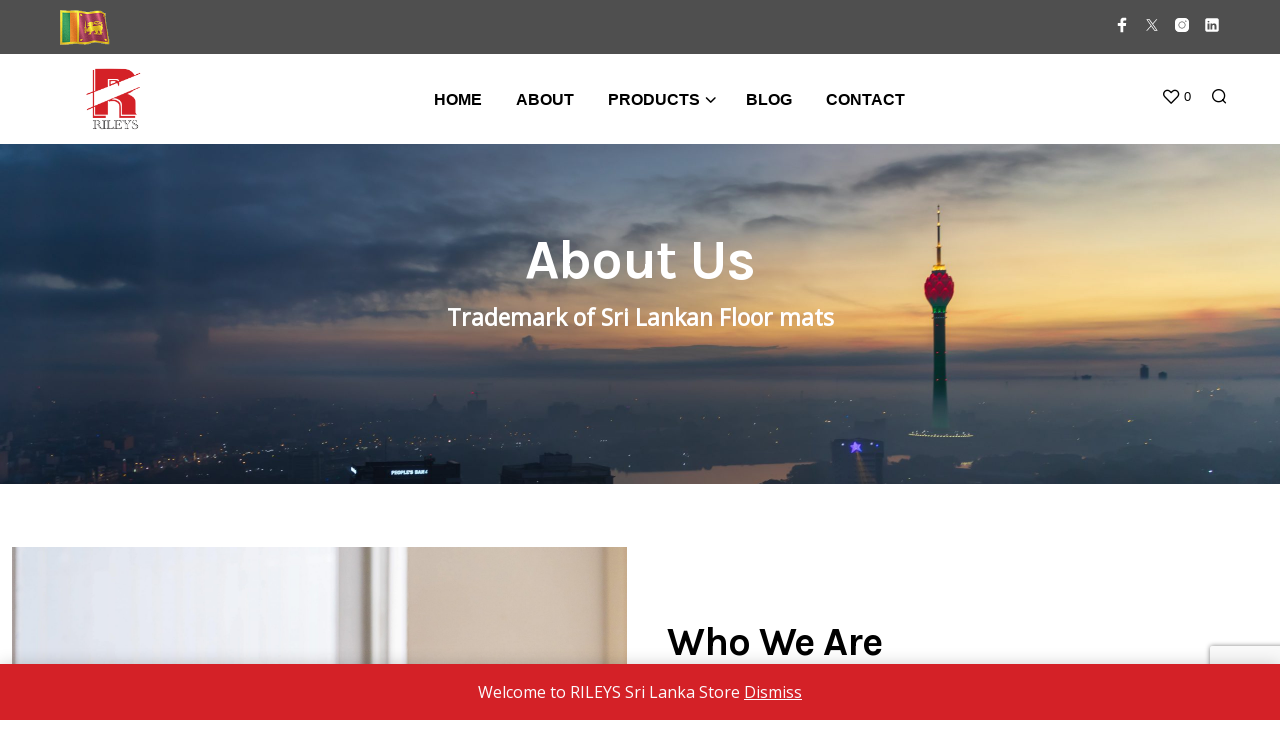

--- FILE ---
content_type: text/html; charset=utf-8
request_url: https://www.google.com/recaptcha/api2/anchor?ar=1&k=6LdH3L4pAAAAABo4STmFs1WgI2aE6Kkdjz_wqKQz&co=aHR0cHM6Ly93d3cucmlsZXlzbWF0cy5jb206NDQz&hl=en&v=PoyoqOPhxBO7pBk68S4YbpHZ&size=invisible&anchor-ms=20000&execute-ms=30000&cb=b9axn5axsr9j
body_size: 48604
content:
<!DOCTYPE HTML><html dir="ltr" lang="en"><head><meta http-equiv="Content-Type" content="text/html; charset=UTF-8">
<meta http-equiv="X-UA-Compatible" content="IE=edge">
<title>reCAPTCHA</title>
<style type="text/css">
/* cyrillic-ext */
@font-face {
  font-family: 'Roboto';
  font-style: normal;
  font-weight: 400;
  font-stretch: 100%;
  src: url(//fonts.gstatic.com/s/roboto/v48/KFO7CnqEu92Fr1ME7kSn66aGLdTylUAMa3GUBHMdazTgWw.woff2) format('woff2');
  unicode-range: U+0460-052F, U+1C80-1C8A, U+20B4, U+2DE0-2DFF, U+A640-A69F, U+FE2E-FE2F;
}
/* cyrillic */
@font-face {
  font-family: 'Roboto';
  font-style: normal;
  font-weight: 400;
  font-stretch: 100%;
  src: url(//fonts.gstatic.com/s/roboto/v48/KFO7CnqEu92Fr1ME7kSn66aGLdTylUAMa3iUBHMdazTgWw.woff2) format('woff2');
  unicode-range: U+0301, U+0400-045F, U+0490-0491, U+04B0-04B1, U+2116;
}
/* greek-ext */
@font-face {
  font-family: 'Roboto';
  font-style: normal;
  font-weight: 400;
  font-stretch: 100%;
  src: url(//fonts.gstatic.com/s/roboto/v48/KFO7CnqEu92Fr1ME7kSn66aGLdTylUAMa3CUBHMdazTgWw.woff2) format('woff2');
  unicode-range: U+1F00-1FFF;
}
/* greek */
@font-face {
  font-family: 'Roboto';
  font-style: normal;
  font-weight: 400;
  font-stretch: 100%;
  src: url(//fonts.gstatic.com/s/roboto/v48/KFO7CnqEu92Fr1ME7kSn66aGLdTylUAMa3-UBHMdazTgWw.woff2) format('woff2');
  unicode-range: U+0370-0377, U+037A-037F, U+0384-038A, U+038C, U+038E-03A1, U+03A3-03FF;
}
/* math */
@font-face {
  font-family: 'Roboto';
  font-style: normal;
  font-weight: 400;
  font-stretch: 100%;
  src: url(//fonts.gstatic.com/s/roboto/v48/KFO7CnqEu92Fr1ME7kSn66aGLdTylUAMawCUBHMdazTgWw.woff2) format('woff2');
  unicode-range: U+0302-0303, U+0305, U+0307-0308, U+0310, U+0312, U+0315, U+031A, U+0326-0327, U+032C, U+032F-0330, U+0332-0333, U+0338, U+033A, U+0346, U+034D, U+0391-03A1, U+03A3-03A9, U+03B1-03C9, U+03D1, U+03D5-03D6, U+03F0-03F1, U+03F4-03F5, U+2016-2017, U+2034-2038, U+203C, U+2040, U+2043, U+2047, U+2050, U+2057, U+205F, U+2070-2071, U+2074-208E, U+2090-209C, U+20D0-20DC, U+20E1, U+20E5-20EF, U+2100-2112, U+2114-2115, U+2117-2121, U+2123-214F, U+2190, U+2192, U+2194-21AE, U+21B0-21E5, U+21F1-21F2, U+21F4-2211, U+2213-2214, U+2216-22FF, U+2308-230B, U+2310, U+2319, U+231C-2321, U+2336-237A, U+237C, U+2395, U+239B-23B7, U+23D0, U+23DC-23E1, U+2474-2475, U+25AF, U+25B3, U+25B7, U+25BD, U+25C1, U+25CA, U+25CC, U+25FB, U+266D-266F, U+27C0-27FF, U+2900-2AFF, U+2B0E-2B11, U+2B30-2B4C, U+2BFE, U+3030, U+FF5B, U+FF5D, U+1D400-1D7FF, U+1EE00-1EEFF;
}
/* symbols */
@font-face {
  font-family: 'Roboto';
  font-style: normal;
  font-weight: 400;
  font-stretch: 100%;
  src: url(//fonts.gstatic.com/s/roboto/v48/KFO7CnqEu92Fr1ME7kSn66aGLdTylUAMaxKUBHMdazTgWw.woff2) format('woff2');
  unicode-range: U+0001-000C, U+000E-001F, U+007F-009F, U+20DD-20E0, U+20E2-20E4, U+2150-218F, U+2190, U+2192, U+2194-2199, U+21AF, U+21E6-21F0, U+21F3, U+2218-2219, U+2299, U+22C4-22C6, U+2300-243F, U+2440-244A, U+2460-24FF, U+25A0-27BF, U+2800-28FF, U+2921-2922, U+2981, U+29BF, U+29EB, U+2B00-2BFF, U+4DC0-4DFF, U+FFF9-FFFB, U+10140-1018E, U+10190-1019C, U+101A0, U+101D0-101FD, U+102E0-102FB, U+10E60-10E7E, U+1D2C0-1D2D3, U+1D2E0-1D37F, U+1F000-1F0FF, U+1F100-1F1AD, U+1F1E6-1F1FF, U+1F30D-1F30F, U+1F315, U+1F31C, U+1F31E, U+1F320-1F32C, U+1F336, U+1F378, U+1F37D, U+1F382, U+1F393-1F39F, U+1F3A7-1F3A8, U+1F3AC-1F3AF, U+1F3C2, U+1F3C4-1F3C6, U+1F3CA-1F3CE, U+1F3D4-1F3E0, U+1F3ED, U+1F3F1-1F3F3, U+1F3F5-1F3F7, U+1F408, U+1F415, U+1F41F, U+1F426, U+1F43F, U+1F441-1F442, U+1F444, U+1F446-1F449, U+1F44C-1F44E, U+1F453, U+1F46A, U+1F47D, U+1F4A3, U+1F4B0, U+1F4B3, U+1F4B9, U+1F4BB, U+1F4BF, U+1F4C8-1F4CB, U+1F4D6, U+1F4DA, U+1F4DF, U+1F4E3-1F4E6, U+1F4EA-1F4ED, U+1F4F7, U+1F4F9-1F4FB, U+1F4FD-1F4FE, U+1F503, U+1F507-1F50B, U+1F50D, U+1F512-1F513, U+1F53E-1F54A, U+1F54F-1F5FA, U+1F610, U+1F650-1F67F, U+1F687, U+1F68D, U+1F691, U+1F694, U+1F698, U+1F6AD, U+1F6B2, U+1F6B9-1F6BA, U+1F6BC, U+1F6C6-1F6CF, U+1F6D3-1F6D7, U+1F6E0-1F6EA, U+1F6F0-1F6F3, U+1F6F7-1F6FC, U+1F700-1F7FF, U+1F800-1F80B, U+1F810-1F847, U+1F850-1F859, U+1F860-1F887, U+1F890-1F8AD, U+1F8B0-1F8BB, U+1F8C0-1F8C1, U+1F900-1F90B, U+1F93B, U+1F946, U+1F984, U+1F996, U+1F9E9, U+1FA00-1FA6F, U+1FA70-1FA7C, U+1FA80-1FA89, U+1FA8F-1FAC6, U+1FACE-1FADC, U+1FADF-1FAE9, U+1FAF0-1FAF8, U+1FB00-1FBFF;
}
/* vietnamese */
@font-face {
  font-family: 'Roboto';
  font-style: normal;
  font-weight: 400;
  font-stretch: 100%;
  src: url(//fonts.gstatic.com/s/roboto/v48/KFO7CnqEu92Fr1ME7kSn66aGLdTylUAMa3OUBHMdazTgWw.woff2) format('woff2');
  unicode-range: U+0102-0103, U+0110-0111, U+0128-0129, U+0168-0169, U+01A0-01A1, U+01AF-01B0, U+0300-0301, U+0303-0304, U+0308-0309, U+0323, U+0329, U+1EA0-1EF9, U+20AB;
}
/* latin-ext */
@font-face {
  font-family: 'Roboto';
  font-style: normal;
  font-weight: 400;
  font-stretch: 100%;
  src: url(//fonts.gstatic.com/s/roboto/v48/KFO7CnqEu92Fr1ME7kSn66aGLdTylUAMa3KUBHMdazTgWw.woff2) format('woff2');
  unicode-range: U+0100-02BA, U+02BD-02C5, U+02C7-02CC, U+02CE-02D7, U+02DD-02FF, U+0304, U+0308, U+0329, U+1D00-1DBF, U+1E00-1E9F, U+1EF2-1EFF, U+2020, U+20A0-20AB, U+20AD-20C0, U+2113, U+2C60-2C7F, U+A720-A7FF;
}
/* latin */
@font-face {
  font-family: 'Roboto';
  font-style: normal;
  font-weight: 400;
  font-stretch: 100%;
  src: url(//fonts.gstatic.com/s/roboto/v48/KFO7CnqEu92Fr1ME7kSn66aGLdTylUAMa3yUBHMdazQ.woff2) format('woff2');
  unicode-range: U+0000-00FF, U+0131, U+0152-0153, U+02BB-02BC, U+02C6, U+02DA, U+02DC, U+0304, U+0308, U+0329, U+2000-206F, U+20AC, U+2122, U+2191, U+2193, U+2212, U+2215, U+FEFF, U+FFFD;
}
/* cyrillic-ext */
@font-face {
  font-family: 'Roboto';
  font-style: normal;
  font-weight: 500;
  font-stretch: 100%;
  src: url(//fonts.gstatic.com/s/roboto/v48/KFO7CnqEu92Fr1ME7kSn66aGLdTylUAMa3GUBHMdazTgWw.woff2) format('woff2');
  unicode-range: U+0460-052F, U+1C80-1C8A, U+20B4, U+2DE0-2DFF, U+A640-A69F, U+FE2E-FE2F;
}
/* cyrillic */
@font-face {
  font-family: 'Roboto';
  font-style: normal;
  font-weight: 500;
  font-stretch: 100%;
  src: url(//fonts.gstatic.com/s/roboto/v48/KFO7CnqEu92Fr1ME7kSn66aGLdTylUAMa3iUBHMdazTgWw.woff2) format('woff2');
  unicode-range: U+0301, U+0400-045F, U+0490-0491, U+04B0-04B1, U+2116;
}
/* greek-ext */
@font-face {
  font-family: 'Roboto';
  font-style: normal;
  font-weight: 500;
  font-stretch: 100%;
  src: url(//fonts.gstatic.com/s/roboto/v48/KFO7CnqEu92Fr1ME7kSn66aGLdTylUAMa3CUBHMdazTgWw.woff2) format('woff2');
  unicode-range: U+1F00-1FFF;
}
/* greek */
@font-face {
  font-family: 'Roboto';
  font-style: normal;
  font-weight: 500;
  font-stretch: 100%;
  src: url(//fonts.gstatic.com/s/roboto/v48/KFO7CnqEu92Fr1ME7kSn66aGLdTylUAMa3-UBHMdazTgWw.woff2) format('woff2');
  unicode-range: U+0370-0377, U+037A-037F, U+0384-038A, U+038C, U+038E-03A1, U+03A3-03FF;
}
/* math */
@font-face {
  font-family: 'Roboto';
  font-style: normal;
  font-weight: 500;
  font-stretch: 100%;
  src: url(//fonts.gstatic.com/s/roboto/v48/KFO7CnqEu92Fr1ME7kSn66aGLdTylUAMawCUBHMdazTgWw.woff2) format('woff2');
  unicode-range: U+0302-0303, U+0305, U+0307-0308, U+0310, U+0312, U+0315, U+031A, U+0326-0327, U+032C, U+032F-0330, U+0332-0333, U+0338, U+033A, U+0346, U+034D, U+0391-03A1, U+03A3-03A9, U+03B1-03C9, U+03D1, U+03D5-03D6, U+03F0-03F1, U+03F4-03F5, U+2016-2017, U+2034-2038, U+203C, U+2040, U+2043, U+2047, U+2050, U+2057, U+205F, U+2070-2071, U+2074-208E, U+2090-209C, U+20D0-20DC, U+20E1, U+20E5-20EF, U+2100-2112, U+2114-2115, U+2117-2121, U+2123-214F, U+2190, U+2192, U+2194-21AE, U+21B0-21E5, U+21F1-21F2, U+21F4-2211, U+2213-2214, U+2216-22FF, U+2308-230B, U+2310, U+2319, U+231C-2321, U+2336-237A, U+237C, U+2395, U+239B-23B7, U+23D0, U+23DC-23E1, U+2474-2475, U+25AF, U+25B3, U+25B7, U+25BD, U+25C1, U+25CA, U+25CC, U+25FB, U+266D-266F, U+27C0-27FF, U+2900-2AFF, U+2B0E-2B11, U+2B30-2B4C, U+2BFE, U+3030, U+FF5B, U+FF5D, U+1D400-1D7FF, U+1EE00-1EEFF;
}
/* symbols */
@font-face {
  font-family: 'Roboto';
  font-style: normal;
  font-weight: 500;
  font-stretch: 100%;
  src: url(//fonts.gstatic.com/s/roboto/v48/KFO7CnqEu92Fr1ME7kSn66aGLdTylUAMaxKUBHMdazTgWw.woff2) format('woff2');
  unicode-range: U+0001-000C, U+000E-001F, U+007F-009F, U+20DD-20E0, U+20E2-20E4, U+2150-218F, U+2190, U+2192, U+2194-2199, U+21AF, U+21E6-21F0, U+21F3, U+2218-2219, U+2299, U+22C4-22C6, U+2300-243F, U+2440-244A, U+2460-24FF, U+25A0-27BF, U+2800-28FF, U+2921-2922, U+2981, U+29BF, U+29EB, U+2B00-2BFF, U+4DC0-4DFF, U+FFF9-FFFB, U+10140-1018E, U+10190-1019C, U+101A0, U+101D0-101FD, U+102E0-102FB, U+10E60-10E7E, U+1D2C0-1D2D3, U+1D2E0-1D37F, U+1F000-1F0FF, U+1F100-1F1AD, U+1F1E6-1F1FF, U+1F30D-1F30F, U+1F315, U+1F31C, U+1F31E, U+1F320-1F32C, U+1F336, U+1F378, U+1F37D, U+1F382, U+1F393-1F39F, U+1F3A7-1F3A8, U+1F3AC-1F3AF, U+1F3C2, U+1F3C4-1F3C6, U+1F3CA-1F3CE, U+1F3D4-1F3E0, U+1F3ED, U+1F3F1-1F3F3, U+1F3F5-1F3F7, U+1F408, U+1F415, U+1F41F, U+1F426, U+1F43F, U+1F441-1F442, U+1F444, U+1F446-1F449, U+1F44C-1F44E, U+1F453, U+1F46A, U+1F47D, U+1F4A3, U+1F4B0, U+1F4B3, U+1F4B9, U+1F4BB, U+1F4BF, U+1F4C8-1F4CB, U+1F4D6, U+1F4DA, U+1F4DF, U+1F4E3-1F4E6, U+1F4EA-1F4ED, U+1F4F7, U+1F4F9-1F4FB, U+1F4FD-1F4FE, U+1F503, U+1F507-1F50B, U+1F50D, U+1F512-1F513, U+1F53E-1F54A, U+1F54F-1F5FA, U+1F610, U+1F650-1F67F, U+1F687, U+1F68D, U+1F691, U+1F694, U+1F698, U+1F6AD, U+1F6B2, U+1F6B9-1F6BA, U+1F6BC, U+1F6C6-1F6CF, U+1F6D3-1F6D7, U+1F6E0-1F6EA, U+1F6F0-1F6F3, U+1F6F7-1F6FC, U+1F700-1F7FF, U+1F800-1F80B, U+1F810-1F847, U+1F850-1F859, U+1F860-1F887, U+1F890-1F8AD, U+1F8B0-1F8BB, U+1F8C0-1F8C1, U+1F900-1F90B, U+1F93B, U+1F946, U+1F984, U+1F996, U+1F9E9, U+1FA00-1FA6F, U+1FA70-1FA7C, U+1FA80-1FA89, U+1FA8F-1FAC6, U+1FACE-1FADC, U+1FADF-1FAE9, U+1FAF0-1FAF8, U+1FB00-1FBFF;
}
/* vietnamese */
@font-face {
  font-family: 'Roboto';
  font-style: normal;
  font-weight: 500;
  font-stretch: 100%;
  src: url(//fonts.gstatic.com/s/roboto/v48/KFO7CnqEu92Fr1ME7kSn66aGLdTylUAMa3OUBHMdazTgWw.woff2) format('woff2');
  unicode-range: U+0102-0103, U+0110-0111, U+0128-0129, U+0168-0169, U+01A0-01A1, U+01AF-01B0, U+0300-0301, U+0303-0304, U+0308-0309, U+0323, U+0329, U+1EA0-1EF9, U+20AB;
}
/* latin-ext */
@font-face {
  font-family: 'Roboto';
  font-style: normal;
  font-weight: 500;
  font-stretch: 100%;
  src: url(//fonts.gstatic.com/s/roboto/v48/KFO7CnqEu92Fr1ME7kSn66aGLdTylUAMa3KUBHMdazTgWw.woff2) format('woff2');
  unicode-range: U+0100-02BA, U+02BD-02C5, U+02C7-02CC, U+02CE-02D7, U+02DD-02FF, U+0304, U+0308, U+0329, U+1D00-1DBF, U+1E00-1E9F, U+1EF2-1EFF, U+2020, U+20A0-20AB, U+20AD-20C0, U+2113, U+2C60-2C7F, U+A720-A7FF;
}
/* latin */
@font-face {
  font-family: 'Roboto';
  font-style: normal;
  font-weight: 500;
  font-stretch: 100%;
  src: url(//fonts.gstatic.com/s/roboto/v48/KFO7CnqEu92Fr1ME7kSn66aGLdTylUAMa3yUBHMdazQ.woff2) format('woff2');
  unicode-range: U+0000-00FF, U+0131, U+0152-0153, U+02BB-02BC, U+02C6, U+02DA, U+02DC, U+0304, U+0308, U+0329, U+2000-206F, U+20AC, U+2122, U+2191, U+2193, U+2212, U+2215, U+FEFF, U+FFFD;
}
/* cyrillic-ext */
@font-face {
  font-family: 'Roboto';
  font-style: normal;
  font-weight: 900;
  font-stretch: 100%;
  src: url(//fonts.gstatic.com/s/roboto/v48/KFO7CnqEu92Fr1ME7kSn66aGLdTylUAMa3GUBHMdazTgWw.woff2) format('woff2');
  unicode-range: U+0460-052F, U+1C80-1C8A, U+20B4, U+2DE0-2DFF, U+A640-A69F, U+FE2E-FE2F;
}
/* cyrillic */
@font-face {
  font-family: 'Roboto';
  font-style: normal;
  font-weight: 900;
  font-stretch: 100%;
  src: url(//fonts.gstatic.com/s/roboto/v48/KFO7CnqEu92Fr1ME7kSn66aGLdTylUAMa3iUBHMdazTgWw.woff2) format('woff2');
  unicode-range: U+0301, U+0400-045F, U+0490-0491, U+04B0-04B1, U+2116;
}
/* greek-ext */
@font-face {
  font-family: 'Roboto';
  font-style: normal;
  font-weight: 900;
  font-stretch: 100%;
  src: url(//fonts.gstatic.com/s/roboto/v48/KFO7CnqEu92Fr1ME7kSn66aGLdTylUAMa3CUBHMdazTgWw.woff2) format('woff2');
  unicode-range: U+1F00-1FFF;
}
/* greek */
@font-face {
  font-family: 'Roboto';
  font-style: normal;
  font-weight: 900;
  font-stretch: 100%;
  src: url(//fonts.gstatic.com/s/roboto/v48/KFO7CnqEu92Fr1ME7kSn66aGLdTylUAMa3-UBHMdazTgWw.woff2) format('woff2');
  unicode-range: U+0370-0377, U+037A-037F, U+0384-038A, U+038C, U+038E-03A1, U+03A3-03FF;
}
/* math */
@font-face {
  font-family: 'Roboto';
  font-style: normal;
  font-weight: 900;
  font-stretch: 100%;
  src: url(//fonts.gstatic.com/s/roboto/v48/KFO7CnqEu92Fr1ME7kSn66aGLdTylUAMawCUBHMdazTgWw.woff2) format('woff2');
  unicode-range: U+0302-0303, U+0305, U+0307-0308, U+0310, U+0312, U+0315, U+031A, U+0326-0327, U+032C, U+032F-0330, U+0332-0333, U+0338, U+033A, U+0346, U+034D, U+0391-03A1, U+03A3-03A9, U+03B1-03C9, U+03D1, U+03D5-03D6, U+03F0-03F1, U+03F4-03F5, U+2016-2017, U+2034-2038, U+203C, U+2040, U+2043, U+2047, U+2050, U+2057, U+205F, U+2070-2071, U+2074-208E, U+2090-209C, U+20D0-20DC, U+20E1, U+20E5-20EF, U+2100-2112, U+2114-2115, U+2117-2121, U+2123-214F, U+2190, U+2192, U+2194-21AE, U+21B0-21E5, U+21F1-21F2, U+21F4-2211, U+2213-2214, U+2216-22FF, U+2308-230B, U+2310, U+2319, U+231C-2321, U+2336-237A, U+237C, U+2395, U+239B-23B7, U+23D0, U+23DC-23E1, U+2474-2475, U+25AF, U+25B3, U+25B7, U+25BD, U+25C1, U+25CA, U+25CC, U+25FB, U+266D-266F, U+27C0-27FF, U+2900-2AFF, U+2B0E-2B11, U+2B30-2B4C, U+2BFE, U+3030, U+FF5B, U+FF5D, U+1D400-1D7FF, U+1EE00-1EEFF;
}
/* symbols */
@font-face {
  font-family: 'Roboto';
  font-style: normal;
  font-weight: 900;
  font-stretch: 100%;
  src: url(//fonts.gstatic.com/s/roboto/v48/KFO7CnqEu92Fr1ME7kSn66aGLdTylUAMaxKUBHMdazTgWw.woff2) format('woff2');
  unicode-range: U+0001-000C, U+000E-001F, U+007F-009F, U+20DD-20E0, U+20E2-20E4, U+2150-218F, U+2190, U+2192, U+2194-2199, U+21AF, U+21E6-21F0, U+21F3, U+2218-2219, U+2299, U+22C4-22C6, U+2300-243F, U+2440-244A, U+2460-24FF, U+25A0-27BF, U+2800-28FF, U+2921-2922, U+2981, U+29BF, U+29EB, U+2B00-2BFF, U+4DC0-4DFF, U+FFF9-FFFB, U+10140-1018E, U+10190-1019C, U+101A0, U+101D0-101FD, U+102E0-102FB, U+10E60-10E7E, U+1D2C0-1D2D3, U+1D2E0-1D37F, U+1F000-1F0FF, U+1F100-1F1AD, U+1F1E6-1F1FF, U+1F30D-1F30F, U+1F315, U+1F31C, U+1F31E, U+1F320-1F32C, U+1F336, U+1F378, U+1F37D, U+1F382, U+1F393-1F39F, U+1F3A7-1F3A8, U+1F3AC-1F3AF, U+1F3C2, U+1F3C4-1F3C6, U+1F3CA-1F3CE, U+1F3D4-1F3E0, U+1F3ED, U+1F3F1-1F3F3, U+1F3F5-1F3F7, U+1F408, U+1F415, U+1F41F, U+1F426, U+1F43F, U+1F441-1F442, U+1F444, U+1F446-1F449, U+1F44C-1F44E, U+1F453, U+1F46A, U+1F47D, U+1F4A3, U+1F4B0, U+1F4B3, U+1F4B9, U+1F4BB, U+1F4BF, U+1F4C8-1F4CB, U+1F4D6, U+1F4DA, U+1F4DF, U+1F4E3-1F4E6, U+1F4EA-1F4ED, U+1F4F7, U+1F4F9-1F4FB, U+1F4FD-1F4FE, U+1F503, U+1F507-1F50B, U+1F50D, U+1F512-1F513, U+1F53E-1F54A, U+1F54F-1F5FA, U+1F610, U+1F650-1F67F, U+1F687, U+1F68D, U+1F691, U+1F694, U+1F698, U+1F6AD, U+1F6B2, U+1F6B9-1F6BA, U+1F6BC, U+1F6C6-1F6CF, U+1F6D3-1F6D7, U+1F6E0-1F6EA, U+1F6F0-1F6F3, U+1F6F7-1F6FC, U+1F700-1F7FF, U+1F800-1F80B, U+1F810-1F847, U+1F850-1F859, U+1F860-1F887, U+1F890-1F8AD, U+1F8B0-1F8BB, U+1F8C0-1F8C1, U+1F900-1F90B, U+1F93B, U+1F946, U+1F984, U+1F996, U+1F9E9, U+1FA00-1FA6F, U+1FA70-1FA7C, U+1FA80-1FA89, U+1FA8F-1FAC6, U+1FACE-1FADC, U+1FADF-1FAE9, U+1FAF0-1FAF8, U+1FB00-1FBFF;
}
/* vietnamese */
@font-face {
  font-family: 'Roboto';
  font-style: normal;
  font-weight: 900;
  font-stretch: 100%;
  src: url(//fonts.gstatic.com/s/roboto/v48/KFO7CnqEu92Fr1ME7kSn66aGLdTylUAMa3OUBHMdazTgWw.woff2) format('woff2');
  unicode-range: U+0102-0103, U+0110-0111, U+0128-0129, U+0168-0169, U+01A0-01A1, U+01AF-01B0, U+0300-0301, U+0303-0304, U+0308-0309, U+0323, U+0329, U+1EA0-1EF9, U+20AB;
}
/* latin-ext */
@font-face {
  font-family: 'Roboto';
  font-style: normal;
  font-weight: 900;
  font-stretch: 100%;
  src: url(//fonts.gstatic.com/s/roboto/v48/KFO7CnqEu92Fr1ME7kSn66aGLdTylUAMa3KUBHMdazTgWw.woff2) format('woff2');
  unicode-range: U+0100-02BA, U+02BD-02C5, U+02C7-02CC, U+02CE-02D7, U+02DD-02FF, U+0304, U+0308, U+0329, U+1D00-1DBF, U+1E00-1E9F, U+1EF2-1EFF, U+2020, U+20A0-20AB, U+20AD-20C0, U+2113, U+2C60-2C7F, U+A720-A7FF;
}
/* latin */
@font-face {
  font-family: 'Roboto';
  font-style: normal;
  font-weight: 900;
  font-stretch: 100%;
  src: url(//fonts.gstatic.com/s/roboto/v48/KFO7CnqEu92Fr1ME7kSn66aGLdTylUAMa3yUBHMdazQ.woff2) format('woff2');
  unicode-range: U+0000-00FF, U+0131, U+0152-0153, U+02BB-02BC, U+02C6, U+02DA, U+02DC, U+0304, U+0308, U+0329, U+2000-206F, U+20AC, U+2122, U+2191, U+2193, U+2212, U+2215, U+FEFF, U+FFFD;
}

</style>
<link rel="stylesheet" type="text/css" href="https://www.gstatic.com/recaptcha/releases/PoyoqOPhxBO7pBk68S4YbpHZ/styles__ltr.css">
<script nonce="iftm-b9YWVybqr-NiAOjTA" type="text/javascript">window['__recaptcha_api'] = 'https://www.google.com/recaptcha/api2/';</script>
<script type="text/javascript" src="https://www.gstatic.com/recaptcha/releases/PoyoqOPhxBO7pBk68S4YbpHZ/recaptcha__en.js" nonce="iftm-b9YWVybqr-NiAOjTA">
      
    </script></head>
<body><div id="rc-anchor-alert" class="rc-anchor-alert"></div>
<input type="hidden" id="recaptcha-token" value="[base64]">
<script type="text/javascript" nonce="iftm-b9YWVybqr-NiAOjTA">
      recaptcha.anchor.Main.init("[\x22ainput\x22,[\x22bgdata\x22,\x22\x22,\[base64]/[base64]/[base64]/[base64]/[base64]/[base64]/[base64]/[base64]/[base64]/[base64]\\u003d\x22,\[base64]\\u003d\x22,\x22woo/[base64]/GsOXZxtWB8O4w5EPw4XDiiXDswPDsThXLVE9QcKRwp7DjsK6fFPDg8KGIcOXKMOvwrzDlxo5cSBtwqvDm8ORwrJSw7TDnnDCoxbDilI2wrDCu1LDowTCi2Q+w5UaH01AwqDDtzXCvcOjw5bCqDDDhsOtNMOyEsKww40ccWkrw7lhwpIWVRzDnnfCk1/DmDHCriDCnMKlNMOIw6Y4wo7DnkjDscKiwr1Dwo/DvsOcLWxWAMO8McKewpcywpQPw5YDJ1XDgyfDhsOSUCTCscOgbWlYw6VjYsKNw7Anw7JlZEQmw4bDhx7DmC3Do8OVPsOPHWjDlid8VMKxw6LDiMOjwonCvCtmKRDDuWDCsMOMw4/DgBTChyPCgMK/[base64]/[base64]/DiMK/wpt5ZUXCt8KIwqjDkUDDg33DtH1Aw6fCrMKnFsOaV8KBVV3DpMOrYMOXwq3Coz7CuT96wqzCrsKcw47CsXPDiT/DosOAG8KQMVJICcKBw5XDkcKWwospw4jDg8OWZsOJw7xEwpwWegvDlcKlw7UFTyNhwpxCOSTCpT7CqifCiglaw5gWCcKEwovDhzl3wolrMVPDgQPDgMKKNXdRw4YQRMKLwoscS8Kfw585MX/CuWbDhhhRwpnDuMK8w5k7w4VSKwvDi8OGw6nDhTsAwrzCuBnDs8OFDFsBw7hbIsOyw59FEMKTZ8KOYMKNwpzClcKCwoMoEMKAw4kVC0rCt3wmNFnDlCtuPMKiMMOiHB9rw6hlwqDDhsOkb8OLw7/DqMOMdsOBV8O1ZMOhw6nDkEHDiiAvfAsKwp/[base64]/w7QIw5/DoknCpcO+RMKPEcOyAy7DicKvw759IG/[base64]/DogYpfcKsworDosOfRsOrw7dxLxICCcKww4zCuATDhG3CqMOSPxBtwqBLw4VwLMKCKSjCrsKBwq3Chw3CpxlYw7fCiRrDrjzDh0EQw6/DsMOowqEJw7YJfMK5Nn3CrMKHHsOhwqDCtxkDw57DncKfFC8fW8OsGUcSUsOFU2jDl8Kzw4TDvWEeajYow7zCrMO/wpdGwpPDiHzCvwhKw5bCmCVlwpoqYBYFYGHCjcKZw6zCg8Kbw5QKNi7Cgg5WwrpPAMKnfMKTwqrCvDINSjzCnUjDpFc8w4MLw4/DnQlcSkVxO8Kuw5Rqw7NUwoc+w4HDlzvCiCDCgMK5woHDuD4wQMKrwr3DqUstVMOtw6jDvsK3w57DiF3Cl2Z2fMOnA8KBK8Krw7LDtcK6Iyxawp7CisOYVmgJN8K3GwfCiE4zwq55dFBuW8OPZm/DnGvCqcOEMMO5Tg7Cp3wgRcKjVMK2w77CiAlTLsOEwrTCu8KEw5LDtAN1w5dSEsOyw783DkPDvTtuNUdtw7shwrswXMOSGRlWQcKlW3LDo25/[base64]/w6wDImPCl2g9wp8gw6vCtMKwC3HDrhLDh8OcFcKZfMOzwr8uY8OUfsKPTk3DvTJQL8OWwojCkQc+w7DDl8OzXcKdVsKuP394w6xow71fw6IpAHAhVU7CmSrCssOmLjAbwpbCn8OkwrHChjZ1w487wq/DnxfDnRowwoTCrsOpFcO7NsKBw5pxL8KZw5cRw7nCjsKWdhY7esOwMsKew5bDjHIUw74fwp/ClWfDo3tLXMO0w44dwoU9B3XDu8O7c0vDu3gPacKNDV3Dv33CtWDDggtRMsKJD8Kyw6nDnsKLw5rDnsKebcKtw5TCuH/[base64]/DpsOmKHjCtWJMwqXCoMK/wo8QBMOxfF7CscKeWnLCvEN2RcOHecKjw5HDkcKFRcOdKMOXPidEwqTCrsOJwpXDncKmfC3DrMO9wo9qO8KzwqXDsMKKwosLEhvCpMK8NCIHdjDDmsOAw7DCicKEZEhoUMO4FcOtwrc3woE5XHrDt8OKwr8pw43CjTzDpz7DuMOQFcOtQzs8XcKDw4RNw6/DhRLDpsK2XMKGRz/[base64]/Dhm7Ch8O/DsOmMDxWVHTDo8O9wpbDry/CugEwwqbCuxzCk8KIwrTDrsOYDMOXw5jDg8KMdyQxEcKww7DDuWY2w5fCv1/DocKRJFvCr313TEcYw6rCt0nCqMKZwp7DiEZZwpVjw7sswqxsNnvCkyvCmsKPwpzDrsKBbsO5Wno9PS3DlMKwQhHDj0lQwp3DsW8Rw7QZEgd9XiZ6wobCiMKyAyAgwq7CrHMew54cwpbCicOTYTTDrMKxwoDClljDswRRw5XCrMK1MsKvwq/Ci8Oaw45UwrBqCcO+VsOdJcOzw5jCvcKlw7/CmlHDoRfCr8OtRsKpwq3CmMKNYcOKwpoJeCTChy3DjGNXwpTCvkxlwq7DqMKUd8OSIMKQEw3DvjfCmMO7CsKIwolXw6rDtMKMwpTCu08UQMOPDn/CsHXCiVbCpWvDvCw0wqgAHcKWw5PDg8K0wqtGYGnColNbM2HDhcO/IcKbezUdw5ILQMK6VMOMwpHCssOaCwjDiMO7wojDqXdywrzCpMOYHcODVsOxFQ7Cq8OVT8KHaiwtw74Mw7HCv8KlJsOMFsKHwoPDpQfCtFVAw5rDsh7DqQFDwpLCuiQRw71YfFIcw6Qnw45MRGPDtRXCpMKNw4HCvj/DrcKPHcOQKlFEOcKNGMO+wrbDtHzCg8KPDsKmLzTDh8K0woTDssKVDwnCpMOIU8K/[base64]/DtFPDmAHCvkvDr3XDj8KxBl/Cr3AqHcKUw5pSw5TChF3Ds8OYZmXDtk3Dg8OaYsOfAsKbwo3CrVINw6UYwrVDO8KEwrkIwoPDmW3Cm8KGCU3DqxwsOsO4KlbDuhsgIEttRcKTwpHDvcK7w79hcUDCnMKWFSZUw5g2KHHDol7Ci8KxQMKbZcOjG8Ohw4fChSrCqkrCv8ORwrhiw7hqYcK7wpfCqBvDmk/DuE3Dh0TDii3Ch2XDmzwfBlrDp3sWahJ9K8KXTA3Dt8OvwoPDo8KawqJqw5sXw7HDthHCt2JoNsK/[base64]/CpMOJw4HDrh/[base64]/CrWDCocO9wq0Gw4QjA8O7JMKZX8OhSMOdw4zDp8OLwoHCpSY7w7EgNH9FTAU2XcKXXcKpL8KOfsOzVAUmwppEwp7CjsKZIMK+ZMOVw4YZQ8OIwrp+wpjCjMOewpZsw4srwpTDqB0nZy3DisOXesKvwqTDv8KRbMKje8OOKRzDr8Kow67ClRR/wpbDpsKzNsOMwo80W8Ovw6vCgn9cPQNOwrY1aj3DuUlZwqHClsKcwoVywo7DtMKKw4rChsKEKEbCskXCoFnDicKqw7JoaMK6eMO4wrI4Ok/CnXnCmiZqw6NwMQPCtsKVw6zDnhYcJiJywqpGwoBjwoZ4GSbDv0XCpF5pwq5Yw4Yhw4Ncw6/[base64]/[base64]/[base64]/e8KnOQwKwrtow6/Cv8Kqw5/[base64]/DqFdEL8KhwqNCwrvCgMKvw7zDn03Ct2o1GQ5Va3ZKfMK+QkB/w4zDlsKODTkdD8O1IgVFwqXDscOywqRnw43CpFrDjzrCo8KlN0/DrE4HPGZNJ3wswptbwo/CplbCgsK2woLCjHlXw73Cqmohw4vCuTUPIRjCtk7Ds8KBw6Aow4rCksO6wqTDhcKFw6UhHAcXI8KvFnsqwo3DhsOINMO5K8OTHsOqw7LCpCg5PcOLW8ONwoA9w6rDnirDqSrDtsKGw7XCg0t8JsKNVWoqOgjCicOKw6QRw5/Ct8OwK1/Ck1QbE8O0wqV8w6AXw7VBwrPDmsKISmjDpMK8wr/[base64]/DpDXDnhPDsRJ3MsKLZlQuw4PDpcKOw7JhwrkMF8O9XBbDviDCkcO2wqhtXVvDtsO4w6gmZ8Oewo7DoMKFYMOUwoPCnAI2wojDoVZiLsOWwo/[base64]/[base64]/DscKZw44HwpoMT0ovwoNHGsKbwpwPbVHCtw/Cukxfw5VbwolmSXrDpQbCv8KgwoZHcMOBwp/CgcO5LT0Dw5xrVx09w6YbO8KCw51ZwoFqw642VcKcD8KDwr9+SyRiIkzChgBFFm/Di8K+DMKYPsOHEcKfBG8Swpwdaz3Dp1PCiMO/[base64]/OsKgUGLCpFpXwrk/w7nDi31VwpteOsKbV1fCuSvCvFFTO2oNw6RNwqTCvRInw5t4wrhudS/Dt8OaHMOJw4zDjWhxOFxCM0TDu8Ouw6bClMKBw4RYOMOkNW9qwo3DnwFjw6TCtcKlFgvCq8KfwqQlCm7CgyNTw5cIwpXCqWw3UMORUVtTw5gpJsKmwqkpwq1AWcOeUsKyw4QiFwXDhk7Cr8KtC8ObFMKBFMKlw4zDn8KkwpJjw67DlWEZwq/[base64]/CgU4vw7DDiDzCsMKvwqYzw6Q+QMONWiVPwqbDpS7CjmnDk2TDvRTCh8KmLR16woYFwofCqTbCl8Kyw78LwopnDsOQwp3DqsK0woLCjR4kwqLDhMO5HCo7wpnCjAwPchVswoXCom4PTWPCmyPDgWXCpcOqw7TDklPDrSDDi8K0HApIwpnDmcOMw5fDtsO/UsOCwqA3TwXDpD8vwqTDilAoZsKaQsKjWi3DoMO7KsOfcsKMwpxgw53CoxvCgsKXUMKYScK7wqcoAMKiw7IZwrrDusOcN0coccKuwo1iUMO/aWLDpMKjw6hTbcKFw77Cux7DrCUcwrogwrVdKMKOYsKFZhLDoUM/ccK6wrTCjMKsw6HDm8Odw7nDuCvCrETCpcKbwq3Cg8Kjw4DCmDTDvcK/[base64]/Dq8OwVMOxAAhUAMKdck0qScOfZcKjasO6OcOGwoXDrzLDgMKQw4fDm3DDnCMBRCHDkHY2wqhwwrUKwovCg1/[base64]/DtMO4Z0zDvD8ZwrlcwqzCssOGwoxFXkPDn8OHCx5aJHlvwrLDlE1xw7XCm8KaEMOrEW5Pw6IzNcKaw5fCu8OGwrDCi8OnaB5VGS9PByUbwqTDmGdFYsOwwqAZwotPJMKLHsKTEcKlw5vDjMKPB8O7w4TCvcKDw4Yyw6Uiwq4UQsKnRhNXwrnDqMOmwq7CgsOYwqnDlF/ChnvDucOlwr52wpTCvsK7YMKBwpt1fcKGw7TCoDMDB8KuwoYxw7VFwr/Dn8Khw7BeJsO8csKawrfDvx3CuFHDiVJCTQUyOXPDh8KiDsOPXDtvNE3Dggh/[base64]/[base64]/w6AFwq91XcKqDcOTA2YDwrvCqcOYwoLDhxVmw4kNw5XCt8KYwqorD8OSw6fCuinCtX/DkMKvwrRiEcKRwrpUwqvDh8K8w4zDvC/CozwHDsOUwrFTbcKrKcKHczNRZnNcw4HDsMK2bXUtWcOPwosNw4gcw7wTHhpOWHcoNMKKZMOlwp/DvsKkwpvCnkvDu8O9G8KHDcKRPcKvw5DDrcKWw6fCox7CtScpEVRqcn/[base64]/[base64]/w4HDuV9Vw4/DssKIw79tw6V0KsOcw53CkcO4FMO/HMKVwprCg8Krwq58w6TCoMOaw4lqVsKFa8OZDMOEw5LCrx/[base64]/KHwee2cDw5w4bXzCs8OvUWgqw6LDhlR6a8KiUnTDjjbDimc2JMO3JinDmMKVw4XChFFMwr7DoxBaBcOjEmsbB1TCm8KswptmIAHDksOKwqLCvsO/w7kJwpPDtsOfw4zCjXrDr8KYw6jDpjXCmMK9w47DvMOHOULDoMOvDsOIwrJvTsKgNMKYCcKKJhtWwq8eD8OoG2DDm0vDhnzCk8OxSRPCnn3DscOEwonCm3TCg8OswoQTN2sUwrt5w5lEwr/[base64]/Cl8OkK3QOwpdcw4PCgcO1w6M/wpDClMOmZsKsw5gIRRpUKD1ZbsOEYMOww5slwoVYw4dlTsOKSAZHCz0pw7vDtQfDvMO/EwAGVEIaw53CvWBsZ0FEM2PDj3TCgyM1SVINwqbCmXPCiBp6UUwgV1gjOsKywo8wfhbCssKvwq0awp8IQcOyFMKjC0FsD8OgwqR2wpRNw5LCgcOTQMOGNFPDn8KzCcK/wrjDqRAOw5bDr2DCjBvCn8Ogw4/Dh8OMw5g5w4F3KSEFwpMPIwFBwpfDr8OXPsK7w4jCpcKcw6cgPMKQMgZew70fL8Kdw7kcwpBDOcKYw5Rdw6Arwq/CkcOCBynDsjTClcOUw5fCjlFtHsOQw5fDmDEzPCfDnXcxw6skUcOAw6ZXAljDgsKnd0w1w5lfQcO4w77DsMK9IsKbS8Kow7/[base64]/CpsOSXzgiNsKoKCPCpQbCiibDmcKKY8Osw5LDocOtDgjDoMKRwq8GecKQw6XDqnbCjMKvKyvDnXHCuiXDtHbDqcO5w7ZRwrTCuTTCnXoYwrUFwoZ7KsKaJ8ODw7NzwoUqwrDCkQ/[base64]/bUIuw6BfwqhTwo05w695w7TDmks4CsOkw7Bhw6ZEJ0cOwovCojfDrcKnwrzClw/DjcK3w4/DosOSUVAcPg5kK00NEsO9w5bDhsKdw4xoMHQUGsKCwrI5bF/DjgxAb3jDgXpIamxzwp/DvcOxUihywrU1w4Jlwp7CjWvDscOrSHzCnsOTwqVqwowzw6YBw4/Cv1FgBMOMOsKwwqUCwo8IFsOTTSYMG2LCsgDDosOXw73Di1tcwpTCnEvDgsOeKmTCicOmAMO4w48FKRzCozwlU0/DlMKneMOJwqYNw45IaQtMw5HCocK/[base64]/CoC0YYwMCRjBTw4gIwobDoXZzwobDiS3CrkfDhcOIB8O2OsOdwqdLQT/[base64]/DqlAkwrJsw78lwpkfZ8KpUMO3MwPDisKRw5NOGR5PZMOFdhMiQMOPwrtAasODIMOabMOmfwPDnz9LMcKNwrdEwoPDlcKEwqTDmsKJSS4qwq4aCcOuwrvDrMOPL8KYIMK+w7J+w4xMwoPDvXnCpsK3CFMbd3/Dv0TCnHMQdn1+BnLDjRDCvFzDuMOzYyIEXcKGwq/[base64]/XMOyw4U9w6XDscKEHAzCsMKpVsOWYD90fcKmF0fCgTMyw5XDrQTDun3DpyPDuzTDkkwTwq/DgAzDl8K9FRsWbMK/[base64]/[base64]/CvwHDoR5qw6VsWljDh8KHesKSwqYPX8KCesKiKRzClcOMUMKvw5/Cr8KgNGN0wrtbwovDq3JGwpDDkh0Xwr/DmMKjH1VvPnkkUcO1DkfCkBh7chBoAzLDsQPCjcOFJ3I5w4ZiNcOPA8K2AsOiw5Mxw6LDl2FkYybClB4GWGQRw5RtQRPCjsODKGvCkEdpwo1sJiYkwpfDosO1w47CicOLw75mw4zCmD9NwoHDscKmw63CiMKAHQ9aOcOfYDjCg8Kxe8OoLQ/[base64]/CvMO4TjfCkcO8Bj/CocO8w7XCgsOlw7EyeMK+wrc6Fl/CngzCjWPCocOHbMKaPsOhWW9ZwqnDsD5vw4nChj5TRMOgw6ExPFQBwqrDtsOMLcKaKCkKXWnDpMKzw5dHw6rCmW/[base64]/[base64]/w4TDpzgCw4fChcKjwp/DnFUmwqp1wphVJcKFw4jCgiDCh3/[base64]/CnyLDkMKRLsKBXsOhwqjDlC/CjsO5asKow4nDnsKZAsO0wpVrwqvDsgVEasKqwrsQGwLCmzrDlsKSwo/CvMOwwqkww6HChHFOYcO0w4Rpw7lQw6xzw4bCmcK1AMKmwr/Ds8KJeWU0TSvCuWhCCcOIwoUEcy8xY13DjHPDtMKSwqxoL8OCw7w8TMK5w5DDjcKBBsKiwrJrwq1IwprCkVzCogvDmcKvK8KQdcOzwpbDmEdcSVkQwonCnsOwZsOIwogSO8KnJQ3CvMKlw6HCqkXCvMKkw6PDu8ONDsO4fyN3T8KlAHMPwr8Pw7/DhzoOwqxyw75AHXrDssOzw41KQcOSworCvgYMQsK9w6HCnX/Cmz1yw405wq9NUcKVQ0ovwqPDmsOLD14Mw7MQw5zDgCxkw4/DphcUXjbCsXQwY8Krw7zDuF5kBMO+QksoPsOnKyMmw5jCi8KjLiTDmsO+wq3CngwuwqDDm8Ojwqg/w7bDv8OQP8KPTSVawpbDqHzDuFppwp/CjSc/wqfCucK4Kk8AMMK3BB1JKkXDoMKXIsKcwpnDnMOqKkgzwppQGsK2C8OPJsO1WsOQU8OCw7/DhsOeUSHCriQhw53CrMK/bsKYw7Msw4zDu8OJIz13V8O7w5rCu8OFfQkwcsOGwod/wrLDkVnCn8KgwoN7UsONRsOYGMKDwpDCuMOmUEdqw5c/wqoNw4bDkxDCtsOYIMO7w6nCiD8Bwqc+wpsywrsBwqXDjk/CvHLChX8Mw4fCmcOVw5/Cin3CqsO9w5nCuVHCi0PCkCnDlcOnTkTDmhDDgsOQwp/ClcKWG8KHYsKBJMOzEcKvw4rCqsOwwqHCiVoFADwaUExUacOBIMOdw7fDlcOZwq9tworDl04ZO8K4Sw1VC8OHUG5qwqgxwrILH8OPScOtK8OEVsONGMO4wowaeG3Dk8OYw7A9UsKdwo1rw5jCqn7Co8O1w4/CosKlw7jDqcOEw5QxwqxwVcOxwrVNW1fDgcOJJcOMwoEGwrrCtnHClMKrw4TDnhvCr8OMTB0+w6/DsDoheA95SxFycBJGw7jDnFtSC8OLHMKWTzREbcKew6LCmmxoajHClil+HiYRUCDDunDCjVLCkQ/[base64]/Cj8KmBMOuGTzCgsOOw4DDqsKcwpQmWMKZwr/DsSTDoMOvw7TDhcO2RcOwwp/[base64]/[base64]/EcKJUwfCgETCmMK7Zk7CrV7CsCMebMO+fnUIaFPDqsObw61EwpdvCsORw6PCvTrDnMO8w79ywpfDrSbCpUo5VU/Cjlk6QsKDK8KTDcOzX8OsEMOcTFvDmsKnBsO2w5nDocKnJsKsw4pVBnXCu2rDjj/CsMObw4xUMGHCkjfDkgN+wrpjw5tlwrZnXmNdwrcQbMKIw6dFw7UvL3nCmsKYw6jDjsO9wqMHYgLDhTAlG8OuZMOBw5sWwr/CqcOVKsO/[base64]/CtlrCjmMsLHTDk13Cp8KMw4TDnsKMw7LCt2QvwqfDhFnDo8OEw5XDoT9pwq9fIMOww4PCiQMEw4XDssKiw7Arwp3DrFDDhVPDuk3CucOEw4XDhizDjsKGUcOWXz/[base64]/w6NTwpTDr8Ktwp/Dl8KkwqpccQPDtsOJWcOgw6HDvgdbwqjDswtNw5JZwoA8LMKOwrEWw6pWwqzCmzJhw5XCkcO1TyXCoRsfbDdOw7gME8KyVVcqw4d0w47DkMOPEcOMaMOfbxTDncKXeSHChMKrIXUwR8O6w4rDly/DjWgaCMKOaxjCo8KxfjQrY8OFw53DkcOYLGx8woTDmznDrsKawpnCvMKgw5wiwojCgRsqw61uwr1sw6UTcjLCo8K1wrg0wqNTL08Aw5oEKsOFw4fDuT5+G8OGUsKdHMOhw6/Ck8OVD8K/MMKDw4vCv2fDnHvCpzPCnMKAwqLCj8KZJFXCoHs/[base64]/[base64]/CoShlwrLClMKUKsOUB2fCpcKuwpYCAMOgw4PDqwIdwocbDcOJY8OMw4TCi8KFa8KmwqkDEsOdF8KaNjMow5XCvhPDlGfDqzHCnCDCsHt+VlIsZENrwoDDqsO9wrNdcMOjRcOUwqLCglfDu8Kjw7B2A8OmI2Imw4ULw74qDcOzOgk2w4E8NMKIFMO/bCXDn39EbsOIN2LDj2pMO8OnMMOywqlPGsOeSMOXRsO8w6kVeh8WURvCpHzCjzLCt1hrCX7DrMKiwqjDjcOXPRbDpAfCksOaw4LDkgHDtcOuw7tGUxDCnkhKNgbCp8KTfzpzw77CssKnU1QySMKhVTLDmMKJR23DgsKpw65LJ2dXCcOLPMKXTDpJLH7DsHDCnGA+wp/DgMKpwo9DVATCtFddSsKIw4TCtG/CqnnCn8ObdsKHwpwkNMKREWNTw6JBAMOoKhl/wqDDv21vU2hBw4LDq00mwqcww6MZWVMMTcO8w5piw4dqXMKKw5pbGMKdG8O5ECzDtcO6STBVw6nCr8OIUiI4ChzDtMOVw7RBFxAfw44MworCncKmecOUw7gvw63Dp33DiMKkwrrCvcKiBsObdcKgwp/[base64]/CgcKxw5YTFcO4SyMBw64kYkzDoMOTw495XMOAKTx/w4PDuGo4f2NjDcOTwr/DtHpAw6AfRMK9JsOIwrLDglzDk3fCscOJb8OBSh/CqMKvwpvCjHMuw5x7w6c9BMKwwoccbBDCn24GVyFidsKGwp/Cuz03YnAdw7fCm8OVZcKJwqXDoyHCinbCgMOGw5EbXxcEwrB5GMO9KsOUwozCtWsKJsOvwoRRN8K7wo3DjijCtnvDnntZdcOsw4YkwrFowrx7aUrCvsOtElMvEcKTcHgpwqwvKWzCk8KOw60DT8Onwo06wonDpcKOw4g7w5fCpz/Ch8OTwoE3w5DDtsKLwohOwp0gX8K2EcOdDBh3wqTDoMO/w5TDik/CmDwXwpHDmkkiLMOWJmsww50vwrJMDzzDmmx8w44NwqXCrMK1wrDCmntKFsKow5fCgMKDDMOGFcOSw7Aawp7CjMOII8OlbsOudsK+XyHDsTl3w73DoMKGwrzDhCbCrcOCw7xzLm/Dp1Vbwr54QHvDgz7DvcKnWgN5RcKpasKCwq/Cuh1awq3CvGvDpTjDncKHw58SbQPDqsOqYg9Rwrk3wrsSw6DCmsKaCwNFwqPCrMKQw40daVrDs8Ozw6jCt21Bw6nDgcKJFRpfe8OGMMONw73DkT/DqsKMwp7CpcO/[base64]/DkSRNwpUgV8KUw67DvcOPDMOwwpnCisKBGWXCim/[base64]/XsOGTkM3WyXCqRUcw6ggwpnClMOdKcOPMMO2dXZkJj3Cui4Lwq/[base64]/DlcOQw7Ekw5csQio6WRnCvsK1OQfDhsOSWMKCfxzCrcKzwpXDkMO6LsOBwrQkVDQ+w7bDlcOofAvCusO5w5rCicOrwp8UNMK/YUU3PGN6FcOGTcKWcMKJYTnCrDTCvMOiw6UaZinDkMOmw47DuCQCCcONwqFzw4lLw7U9wqbCkHwTcjjDkxTDm8OHQ8OcwoB1wo/DvsOZwpLDjsOxDVtoSF/Dql0/wrHCtS46CcO7FcOrw4nDvcOxwp/[base64]/wrHDhlLCk0nCt8KSwo9vw70Pw7Q0wrgbwrXDtRkYK8OvTcOBw6PDrSVQw6hRwpYrMsOFwrDCkz7Cu8K6GMO3dcKkw4bDiRPDjFVJwp7CpMKNw5EJw6Mxw67CsMKNMxnDuFYOGUrDrh3CuCLCjS5gBBTDqMKmBhInwoTCpk3DvcOaGsK/CXJ2c8OHXMK5w5bCvnrChMKQDcO6w5DCqcKXwowcJVnCjMKYw79QwpvDiMOaH8KgSsKawozDjMKowpMxfcOTYMKbSsKewqIBw5QiRUcmSBTCisO+FkDDoMKsw5Fiw6vDn8OTSWTDhXJywr/[base64]/[base64]/XUbCr0PCrsO6w6bDvyfCpSEmw40JNUfDkMKhw6rCo8OxbVPDohTDgsK0w4bDtXFua8KhwrRVwprDsXnDrMKHwo0Qwrc/[base64]/CgGp6woAKw6PCt8KGwqfDvhQ5wo9Pw69LwpXCpiQBw5wxNn0PwrpjIcOxw4rDgHE3w50RCMOcwoHChsOCwpHCnV94UlIIFAvCo8Kfcx/DmhR+WcOWJsOBwroXw5DDicOHG0ZsYsKkVsOifsOCw6g+wqDDvMOeHsK5ccO9w5R3WQF2w70IwqNqPxskHk3CgsO/c1DDuMKTwr/[base64]/[base64]/Cn2fCo0wxLxjCrMKXw7FUGsKnPSxtw54Yw5shwqDDli8EH8O7w4jChsKewrvDpsK2EsKLBsOJLcORQ8KHScK+w73CisOpZMK2R0tSwo3CpMKdRcKqS8OVfTjDojfCscOgwpjDocODOzB5wrPDscODwo1mw5DCi8OOwq/DkcKXDnjDom3CgkDDl1zCgcKsEirDuCsBesOaw5VKOMKYGsKgw506w6rCln/[base64]/wrTCpEPCnQrCozMEO2HCh8Otwr/CscOINkTCh8OHcg0xPSIkw5XDl8KvZcKpFxPCsMOpKFNHXiImw6sWNcKowr/ChMOQw548AsKjMk5Lwo/CpzsEf8Oqw7LDnQouZ215w5vDqMKDGMOJwqTDpBN/FsOFXF7DsgzCsUsFw7F0T8O1XcOGwrnCsCXCn2YjEsOrwoB8c8OYw67Do8OPwrlnLj4+woLCicKSUC93T2HCshoYSMONcMKDP0xyw7XDpDrDusKlL8O4W8KiZsKJScKTdsOMwr5ZwrI/[base64]/DvSvDsz0Yw5pnAMKhWMKhw6DDoyvCuwbDoxPCiSJXLgYLwr9Ew5jCgCEvHcOyM8OSw5URZjUNwqlFd3vDpnXDusOVwrnDosKdwrBUwrZ6w49hScOHwq8xwpPDkcKaw7orw6rCvcK/dsOkcsOLLMOBGBEjwos3w7pVPcOyw4EKBR/DpMKVDcKPIybCusOnwp7DqizCrMKQw5YdwpEkwrADw7TCmzEeDsKmSUdQHMKcw79tOTJfwoTCoz/[base64]/Cu8KZw6ErYyglaMONBkl8AAcrw63CsMKlcBFpV05sLsK8wrRsw61/w4Qewp0lw7PCm2sYLcKWw4EtW8OlwpXDqAAbw4DDklDCn8KpbADCkMOUUTo4w5Bzw55Gw5sZQsK3ccOoBnrCrsOkCMKmXjdHXsOAwoAMw69HGsOzYXoXwpvCvG01J8KwDErDmGLDpsKBwrPCsWlAfsK9M8KkKi/[base64]/wpY+GyFqMivDkcKicUbDgcOgwonCnmLChBPCocKcDsKPw5YHwqzCiWtRPxcWw6rDtwjDgMKKwqPCjXUKwqwaw710Z8OtwpfCr8OlCMK7wpt1w7Rgw4YQRklKNCbCuGvDsljDhMOqGMKUJyY8w7xyFcOucgpCw7/DrcKFXWPCp8KSAmBETcODU8OzHHTDgXA+w5dpDFLDiDkACnHCncK3CMO+w6/DkkgLw7Yxw4UOwp3DvDkJwqLDl8Ogw6JRwrrDtsK2w50+esO7wr7DnREEaMKTEsO4OSxMwqFmXWLDgMK4b8OMw6VRRMOQBmnClBPCoMKwwqXDgsK1wptkf8KfVcKqw5PDh8KAw609woHDrjzDtsKqwosJES13Pk0rw5bDtsOaYMO6e8OyMyLCiX/[base64]/aMK8OMKCfxdEKhDCt8OZw7w5HcOPBF9LIk4swr/DscOlczjDvxfCq3LCghvDp8Oywo8KEMOGw4LCozfCk8O2cAnDvHJAUw4TecKkcsK6YzvDpAsGw58ZBwjCvsKww5vCo8OuLx0qw6PDqUFmSDPCgMKYwp/CqcOYw6LDnsKIwrvDucOWwod2S0nCqsKbFyMgT8OIwpIbw6/Du8OGw73DuWLCk8Ksw7bCm8KmwokcTsKCMm3Ds8Khe8KwYcOmw7LDszZ7wopIwrsTUsKGJw7Di8KJw4zCr3/CocOxwr3ChcK0YSMuworClsOEwq7Dlld7w7lRXcOMw7gLCMKMwpJXwppYXXJ8RlrDjBBqeHxqw6t7wq3DnsKQwojDhCVFwo1pwpASPhUEwq7DlsOqS8O/AsKrc8OzKUxDwqolw4nDtErCjiHCjVZjF8KBwpoqK8O9wpQpwrjDrXzCu3pYwrXCgsKrw5DCgcKJP8O1wrHCkcKnwq5fOsKtWxtuw6vCtcOkwqjDmlcCGTMlJcOqL2TCtMOVHzLDksK1w43DjcK9w5/Ds8O2ScO3w53DiMOkYcOpVcKPwpFQPVbCuj9Ua8K7w5DCksKzWsKaUMOFw6UiIEbCoCvDqj1aAyhxc3kpMUFUwp4Zw6ESwqLCrMKgCcK9wpLDphpOMnJhf8KbdQTDhcKDw6zCvsKaK2HCrMOUcmTDrMKkG3DDsRpCwp7Dr1EuwrfDuRZ4PQvDq8OWc3ghTStwwr/Ctk5oKAAnwrltPMOCw68ldcKuwok+w54nUsOrw5bDonVEwrTCt3DCnMK0L2HDnsKbJcODHsKZw5zDgMK8KXtVw63DgQxVRcKvwrcVTAfDlTYjw6lPeUx/w7/Dh0Fswq3DjcOuFcKhwovCmSvDpV0Vw5/DjQBhTCUZMQXDhBpbOMOLcifDhsO+w41wWzAowp08wqcYLmvCpMK7dF1TMGsQw5bCh8OqSnfCpH3Du28GYMOPTsKvwrNrwrvChsO/w5jCgMKfw6sFGsOwwpF8LcKOwrDDuR/[base64]/DpcOIw5HDuTbDucOMwqzDlmrDqsOiw7HCqsOlw7ZpMzjDgcKsw7TDi8OHOhIcAHLDv8Oiw4heU8OWecOyw5hgd8K/w7N9wpnCgsOpwonCnMKHwovCrCbDhjzCqEHDocKiU8KKaMOad8Oww4nDpMOzNlPChGhFwoQYwrM1w7TDgMKZwoJRwpDDq3dxUiYgwpsTw53DsxnCmnJ7wqfClAByJ3LDn24cwojCtDbDh8ONf3l+N8Onw6/Dq8KXwqQFYMObw7fDiBfCvxnCuUcHw7YwWlR4wp1Ywoxdw7IVOMKIXSHDh8OXcB/Drk7DqzfDgMK5Fz8zw4nDh8OVEgU\\u003d\x22],null,[\x22conf\x22,null,\x226LdH3L4pAAAAABo4STmFs1WgI2aE6Kkdjz_wqKQz\x22,0,null,null,null,1,[21,125,63,73,95,87,41,43,42,83,102,105,109,121],[1017145,159],0,null,null,null,null,0,null,0,null,700,1,null,0,\[base64]/76lBhnEnQkZnOKMAhk\\u003d\x22,0,0,null,null,1,null,0,0,null,null,null,0],\x22https://www.rileysmats.com:443\x22,null,[3,1,1],null,null,null,1,3600,[\x22https://www.google.com/intl/en/policies/privacy/\x22,\x22https://www.google.com/intl/en/policies/terms/\x22],\x228EGKcfI7D+D7f1StxDd7oVGW+7/8+rdhuJd9MPyxbFM\\u003d\x22,1,0,null,1,1768628441465,0,0,[149,54],null,[72],\x22RC-mbCvgBph-PObWA\x22,null,null,null,null,null,\x220dAFcWeA5wSlQpmDJDkf8plUsy4sJUNwvmxeGQTCYFcDo-TGTNBBJPYTWoGwKFuqk72hsBABclzv95mcSlLLvJlah_vxNyp0vv0w\x22,1768711241385]");
    </script></body></html>